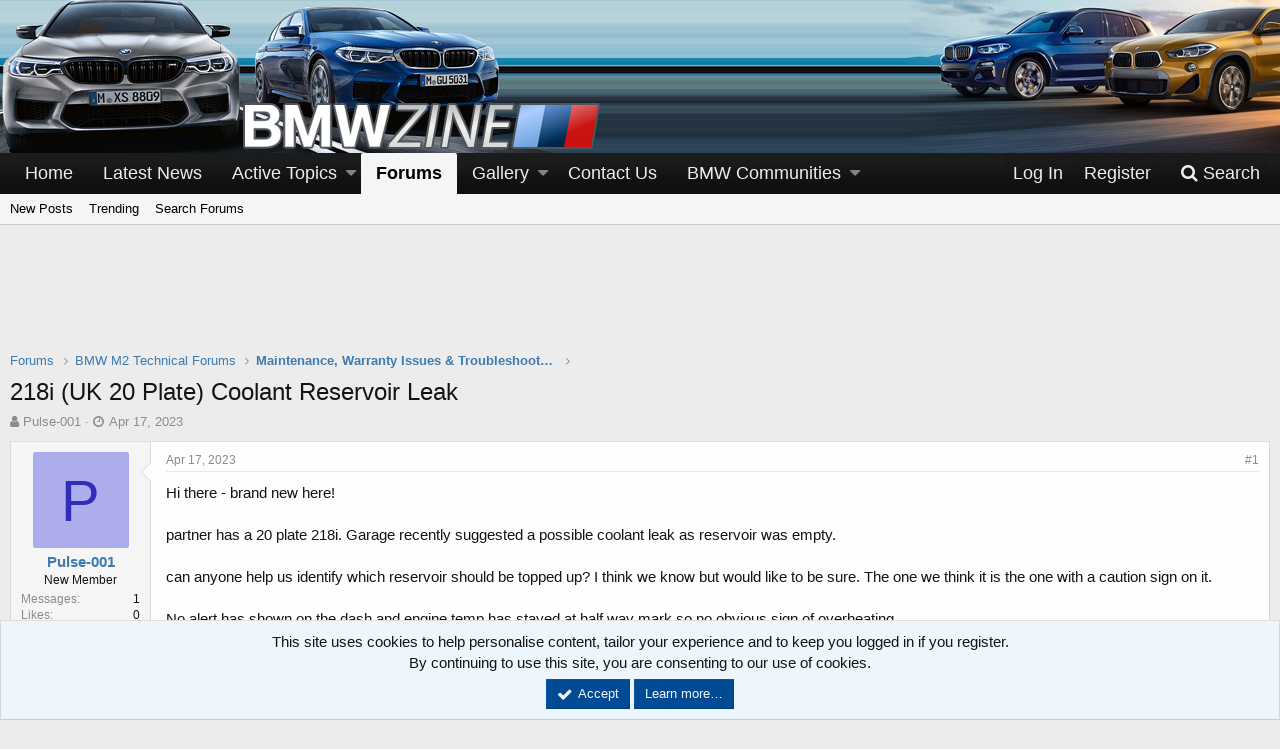

--- FILE ---
content_type: text/html; charset=utf-8
request_url: https://www.bmw2series.org/threads/218i-uk-20-plate-coolant-reservoir-leak.29015/
body_size: 39506
content:
<!DOCTYPE html>
<html id="XF" lang="en-US" dir="LTR"
	data-app="public"
	data-template="thread_view"
	data-container-key="node-131"
	data-content-key="thread-29015"
	data-logged-in="false"
	data-cookie-prefix="xf_"
	class="has-no-js template-thread_view"
	 data-run-jobs="">
<head>
	<meta charset="utf-8" />
	<meta http-equiv="X-UA-Compatible" content="IE=Edge" />
	<meta name="viewport" content="width=device-width, initial-scale=1">

	
	
	

	<title>218i (UK 20 Plate) Coolant Reservoir Leak | BMW 2 Series Forum</title>

	
		
		<meta name="description" content="Hi there - brand new here!

partner has a 20 plate 218i.  Garage recently suggested a possible coolant leak as reservoir was empty.

can anyone help us..." />
		<meta property="og:description" content="Hi there - brand new here!

partner has a 20 plate 218i.  Garage recently suggested a possible coolant leak as reservoir was empty.

can anyone help us identify which reservoir should be topped up?  I think we know but would like to be sure.   The one we think it is the one with a caution sign..." />
		<meta property="twitter:description" content="Hi there - brand new here!

partner has a 20 plate 218i.  Garage recently suggested a possible coolant leak as reservoir was empty.

can anyone help us identify which reservoir should be topped..." />
	
	
		<meta property="og:url" content="https://www.bmw2series.org/threads/218i-uk-20-plate-coolant-reservoir-leak.29015/" />
	
		<link rel="canonical" href="https://www.bmw2series.org/threads/218i-uk-20-plate-coolant-reservoir-leak.29015/" />
	

	
		
	
	
	<meta property="og:site_name" content="BMW 2 Series Forum" />


	
	
		
	
	
	<meta property="og:type" content="website" />


	
	
		
	
	
	
		<meta property="og:title" content="218i (UK 20 Plate) Coolant Reservoir Leak" />
		<meta property="twitter:title" content="218i (UK 20 Plate) Coolant Reservoir Leak" />
	


	
	
	
	
		
	
	
	
		<meta property="og:image" content="/images/styles/Luburox_Blue/style/headerLeft_left.png" />
		<meta property="twitter:image" content="/images/styles/Luburox_Blue/style/headerLeft_left.png" />
		<meta property="twitter:card" content="summary" />
	


	

	
		<meta name="theme-color" content="#000" />
	

	
	
	

	
		
		<link rel="preload" href="/styles/fonts/fa/fontawesome-webfont.woff2?v=4.7.0" as="font" type="font/woff2" crossorigin="anonymous" />
	

	<link rel="stylesheet" href="/css.php?css=public%3Anormalize.css%2Cpublic%3Acore.less%2Cpublic%3Aapp.less%2Cpublic%3Afont_awesome.css&amp;s=11&amp;l=1&amp;d=1750618372&amp;k=376b8ab8b6ee6283ade7882958ee4133ec4044d9" />

	
	<link rel="stylesheet" href="/css.php?css=public%3Aattachments.less%2Cpublic%3Amessage.less%2Cpublic%3Anotices.less%2Cpublic%3Ashare_controls.less%2Cpublic%3Asnog_flags.less%2Cpublic%3Asocialfooter_links.less%2Cpublic%3Asocialfooter_links_fa4.less%2Cpublic%3Aextra.less&amp;s=11&amp;l=1&amp;d=1750618372&amp;k=3bb17e9e2348eabb7c59df37bc35343bb22ab43e" />

	
		<script src="/js/xf/preamble-compiled.js?_v=3dd613e1"></script>
	


	
		<link rel="icon" type="image/png" href="/favicon.ico" sizes="32x32" />
	
	
		<link rel="apple-touch-icon" href="/images/styles/Luburox_Blue/style/headerLeft_left.png" />
	
	
</head>
<body data-template="thread_view">

<div class="p-pageWrapper" id="top">



<header class="p-header" id="header">
	<div class="p-header-inner">
		<div class="p-header-content">

			<div class="p-header-logo p-header-logo--image">
				<a href="/">
					<img src="/images/styles/Luburox_Blue/style/headerLeft_left.png"
						alt="BMW 2 Series Forum" />
				</a>
			</div>
			
					
<div class="header-top-right"></div>		
		
			

			
		</div>
		
		
		
		
	</div>
</header>





	<div class="p-navSticky p-navSticky--primary" data-xf-init="sticky-header">
		
	<nav class="p-nav">
		<div class="p-nav-inner">
			<a class="p-nav-menuTrigger" data-xf-click="off-canvas" data-menu=".js-headerOffCanvasMenu" role="button" tabindex="0">
				<i aria-hidden="true"></i>
				<span class="p-nav-menuText">Menu</span>
			</a>

			<div class="p-nav-smallLogo">
				<a href="/">
					<img src="/images/styles/Luburox_Blue/style/headerLeft_left.png"
						alt="BMW 2 Series Forum"
					 />
				</a>
			</div>

			<div class="p-nav-scroller hScroller" data-xf-init="h-scroller" data-auto-scroll=".p-navEl.is-selected">
				<div class="hScroller-scroll">
					<ul class="p-nav-list js-offCanvasNavSource">
					
						<li>
							
	<div class="p-navEl " >
		

			
	
	<a href="/"
		class="p-navEl-link "
		
		data-xf-key="1"
		data-nav-id="home">Home</a>


			

		
		
	</div>

						</li>
					
						<li>
							
	<div class="p-navEl " >
		

			
	
	<a href="/forums/bmw-news.117/"
		class="p-navEl-link "
		
		data-xf-key="2"
		data-nav-id="news">Latest News</a>


			

		
		
	</div>

						</li>
					
						<li>
							
	<div class="p-navEl " data-has-children="true">
		

			
	
	<a href="/whats-new/"
		class="p-navEl-link p-navEl-link--splitMenu "
		
		
		data-nav-id="whatsNew">Active Topics</a>


			<a data-xf-key="3"
				data-xf-click="menu"
				data-menu-pos-ref="< .p-navEl"
				data-arrow-pos-ref="< .p-navEl"
				class="p-navEl-splitTrigger"
				role="button"
				tabindex="0"
				aria-label="Toggle expanded"
				aria-expanded="false"
				aria-haspopup="true"></a>

		
		
			<div class="menu menu--structural" data-menu="menu" aria-hidden="true">
				<div class="menu-content">
					<!--<h4 class="menu-header">Active Topics</h4>-->
					
						
	
	
	<a href="/whats-new/posts/"
		class="menu-linkRow u-indentDepth0 js-offCanvasCopy "
		 rel="nofollow"
		
		data-nav-id="whatsNewPosts">New Posts</a>

	

					
						
	
	
	<a href="/whats-new/media/"
		class="menu-linkRow u-indentDepth0 js-offCanvasCopy "
		 rel="nofollow"
		
		data-nav-id="xfmgWhatsNewNewMedia">New Media</a>

	

					
						
	
	
	<a href="/whats-new/media-comments/"
		class="menu-linkRow u-indentDepth0 js-offCanvasCopy "
		 rel="nofollow"
		
		data-nav-id="xfmgWhatsNewMediaComments">New Media Comments</a>

	

					
						
	
	
	<a href="/whats-new/latest-activity"
		class="menu-linkRow u-indentDepth0 js-offCanvasCopy "
		 rel="nofollow"
		
		data-nav-id="latestActivity">Latest Activity</a>

	

					
				</div>
			</div>
		
	</div>

						</li>
					
						<li>
							
	<div class="p-navEl is-selected" data-has-children="true">
		

			
	
	<a href="/"
		class="p-navEl-link p-navEl-link--splitMenu "
		
		
		data-nav-id="forums">Forums</a>


			<a data-xf-key="4"
				data-xf-click="menu"
				data-menu-pos-ref="< .p-navEl"
				data-arrow-pos-ref="< .p-navEl"
				class="p-navEl-splitTrigger"
				role="button"
				tabindex="0"
				aria-label="Toggle expanded"
				aria-expanded="false"
				aria-haspopup="true"></a>

		
		
			<div class="menu menu--structural" data-menu="menu" aria-hidden="true">
				<div class="menu-content">
					<!--<h4 class="menu-header">Forums</h4>-->
					
						
	
	
	<a href="/whats-new/posts/"
		class="menu-linkRow u-indentDepth0 js-offCanvasCopy "
		
		
		data-nav-id="newPosts">New Posts</a>

	

					
						
	
	
	<a href="/trending/"
		class="menu-linkRow u-indentDepth0 js-offCanvasCopy "
		
		
		data-nav-id="thtrending">Trending</a>

	

					
						
	
	
	<a href="/search/?type=post"
		class="menu-linkRow u-indentDepth0 js-offCanvasCopy "
		
		
		data-nav-id="searchForums">Search Forums</a>

	

					
				</div>
			</div>
		
	</div>

						</li>
					
						<li>
							
	<div class="p-navEl " data-has-children="true">
		

			
	
	<a href="/media/"
		class="p-navEl-link p-navEl-link--splitMenu "
		
		
		data-nav-id="xfmg">Gallery</a>


			<a data-xf-key="5"
				data-xf-click="menu"
				data-menu-pos-ref="< .p-navEl"
				data-arrow-pos-ref="< .p-navEl"
				class="p-navEl-splitTrigger"
				role="button"
				tabindex="0"
				aria-label="Toggle expanded"
				aria-expanded="false"
				aria-haspopup="true"></a>

		
		
			<div class="menu menu--structural" data-menu="menu" aria-hidden="true">
				<div class="menu-content">
					<!--<h4 class="menu-header">Gallery</h4>-->
					
						
	
	
	<a href="/whats-new/media/"
		class="menu-linkRow u-indentDepth0 js-offCanvasCopy "
		 rel="nofollow"
		
		data-nav-id="xfmgNewMedia">New Media</a>

	

					
						
	
	
	<a href="/whats-new/media-comments/"
		class="menu-linkRow u-indentDepth0 js-offCanvasCopy "
		 rel="nofollow"
		
		data-nav-id="xfmgNewComments">New Comments</a>

	

					
						
	
	
	<a href="/search/?type=xfmg_media"
		class="menu-linkRow u-indentDepth0 js-offCanvasCopy "
		
		
		data-nav-id="xfmgSearchMedia">Search Media</a>

	

					
				</div>
			</div>
		
	</div>

						</li>
					
						<li>
							
	<div class="p-navEl " >
		

			
	
	<a href="/misc/contact/"
		class="p-navEl-link "
		
		data-xf-key="6"
		data-nav-id="contactus">Contact Us</a>


			

		
		
	</div>

						</li>
					
						<li>
							
	<div class="p-navEl " data-has-children="true">
		<a data-xf-key="7"
			data-xf-click="menu"
			data-menu-pos-ref="< .p-navEl"
			data-arrow-pos-ref="< .p-navEl"
			class="p-navEl-linkHolder"
			role="button"
			tabindex="0"
			aria-expanded="false"
			aria-haspopup="true">
			
	
	<span 
		class="p-navEl-link p-navEl-link--menuTrigger "
		
		
		data-nav-id="community">BMW Communities</span>

		</a>

		
		
			<div class="menu menu--structural" data-menu="menu" aria-hidden="true">
				<div class="menu-content">
					<!--<h4 class="menu-header">BMW Communities</h4>-->
					
						
	
	
	<a href="https://www.bmwzine.com/"
		class="menu-linkRow u-indentDepth0 js-offCanvasCopy "
		
		
		data-nav-id="bmwzine">BMW Forum</a>

	

					
						
	
	
	<a href="https://www.bmw2series.org/"
		class="menu-linkRow u-indentDepth0 js-offCanvasCopy "
		
		
		data-nav-id="2series">2 Series Forum</a>

	

					
						
	
	
	<a href="https://www.3series.org/"
		class="menu-linkRow u-indentDepth0 js-offCanvasCopy "
		
		
		data-nav-id="3series">3 Series Forum</a>

	

					
						
	
	
	<a href="https://www.bmw4series.org/"
		class="menu-linkRow u-indentDepth0 js-offCanvasCopy "
		
		
		data-nav-id="4series">4 Series Forum</a>

	

					
						
	
	
	<a href="https://www.bmw5series.org/"
		class="menu-linkRow u-indentDepth0 js-offCanvasCopy "
		
		
		data-nav-id="5series">5 Series Forum</a>

	

					
						
	
	
	<a href="https://www.6series.org/"
		class="menu-linkRow u-indentDepth0 js-offCanvasCopy "
		
		
		data-nav-id="6series">6 Series Forum</a>

	

					
						
	
	
	<a href="https://www.bmw7series.org/"
		class="menu-linkRow u-indentDepth0 js-offCanvasCopy "
		
		
		data-nav-id="7series">7 Series Forum</a>

	

					
						
	
	
	<a href="https://www.bmw8series.org/"
		class="menu-linkRow u-indentDepth0 js-offCanvasCopy "
		
		
		data-nav-id="8series">8 Series Forum</a>

	

					
						
	
	
	<a href="https://www.bmwm2.org/"
		class="menu-linkRow u-indentDepth0 js-offCanvasCopy "
		
		
		data-nav-id="bmwm2">M2 Forum</a>

	

					
						
	
	
	<a href="https://www.bmwm4.org/"
		class="menu-linkRow u-indentDepth0 js-offCanvasCopy "
		
		
		data-nav-id="bmwm4">M4 Forum</a>

	

					
						
	
	
	<a href="https://www.bmwm6.org/"
		class="menu-linkRow u-indentDepth0 js-offCanvasCopy "
		
		
		data-nav-id="bmwm6">M6 Forum</a>

	

					
						
	
	
	<a href="https://www.bmwm8.org/"
		class="menu-linkRow u-indentDepth0 js-offCanvasCopy "
		
		
		data-nav-id="bmwm8">M8 Forum</a>

	

					
						
	
	
	<a href="https://www.bmwx1.org/"
		class="menu-linkRow u-indentDepth0 js-offCanvasCopy "
		
		
		data-nav-id="bmwx1">X1 Forum</a>

	

					
						
	
	
	<a href="https://www.bmwx2.org/"
		class="menu-linkRow u-indentDepth0 js-offCanvasCopy "
		
		
		data-nav-id="bmwx3">X2 Forum</a>

	

					
						
	
	
	<a href="https://www.bmwx4.org/"
		class="menu-linkRow u-indentDepth0 js-offCanvasCopy "
		
		
		data-nav-id="bmwx4">X4 Forum</a>

	

					
						
	
	
	<a href="https://www.bmwx5.org/"
		class="menu-linkRow u-indentDepth0 js-offCanvasCopy "
		
		
		data-nav-id="bmwx5">X5 Forum</a>

	

					
						
	
	
	<a href="https://www.bmwx6.org/"
		class="menu-linkRow u-indentDepth0 js-offCanvasCopy "
		
		
		data-nav-id="bmwx6">X6 Forum</a>

	

					
						
	
	
	<a href="https://www.bmwz4forum.com/"
		class="menu-linkRow u-indentDepth0 js-offCanvasCopy "
		
		
		data-nav-id="bmwz4">Z4 Forum</a>

	

					
				</div>
			</div>
		
	</div>

						</li>
					
					</ul>
				</div>
			</div>

			<div class="p-nav-opposite">
				<div class="p-navgroup p-account p-navgroup--guest">
					
						<a href="/login/" class="p-navgroup-link p-navgroup-link--textual p-navgroup-link--logIn" rel="nofollow"
							data-xf-click="overlay" data-follow-redirects="on">
							<span class="p-navgroup-linkText">Log In</span>
						</a>
						
							<a href="/register/" class="p-navgroup-link p-navgroup-link--textual p-navgroup-link--register" rel="nofollow"
								data-xf-click="overlay" data-follow-redirects="on">
								<span class="p-navgroup-linkText">Register</span>
							</a>
						
					
				</div>

				<div class="p-navgroup p-discovery">
					<a href="/whats-new/"
						class="p-navgroup-link p-navgroup-link--iconic p-navgroup-link--whatsnew"
						title="What&#039;s New">
						<i aria-hidden="true"></i>
						<span class="p-navgroup-linkText">What's New</span>
					</a>

					
						<a href="/search/"
							class="p-navgroup-link p-navgroup-link--iconic p-navgroup-link--search"
							data-xf-click="menu"
							data-xf-key="/"
							aria-label="Search"
							aria-expanded="false"
							aria-haspopup="true"
							title="Search">
							<i aria-hidden="true"></i>
							<span class="p-navgroup-linkText">Search</span>
						</a>
						<div class="menu menu--structural menu--wide" data-menu="menu" aria-hidden="true">
							<form action="/search/search" method="post"
								class="menu-content"
								data-xf-init="quick-search">

								<h3 class="menu-header">Search</h3>
								
								<div class="menu-row">
									
										<div class="inputGroup inputGroup--joined">
											<input type="text" class="input" name="keywords" placeholder="Search…" aria-label="Search" data-menu-autofocus="true" />
											
			<select name="constraints" class="js-quickSearch-constraint input" aria-label="Search within">
				<option value="">Everywhere</option>
<option value="{&quot;search_type&quot;:&quot;post&quot;}">Threads</option>
<option value="{&quot;search_type&quot;:&quot;post&quot;,&quot;c&quot;:{&quot;nodes&quot;:[131],&quot;child_nodes&quot;:1}}">This forum</option>
<option value="{&quot;search_type&quot;:&quot;post&quot;,&quot;c&quot;:{&quot;thread&quot;:29015}}">This thread</option>

			</select>
		
										</div>
									
									
							
								</div>

								
								<div class="menu-row">
									<label class="iconic iconic--checkbox iconic--labelled"><input type="checkbox"  name="c[title_only]" value="1" /><i aria-hidden="true"></i>Search Titles Only</label>

								</div>
								
								<div class="menu-row">
									<div class="inputGroup">
										<span class="inputGroup-text" id="ctrl_search_menu_by_member">By:</span>
										<input class="input" name="c[users]" data-xf-init="auto-complete" placeholder="Member" aria-labelledby="ctrl_search_menu_by_member" />
									</div>
								</div>
								<div class="menu-footer">
									<span class="menu-footer-controls">
										<button type="submit" class="button--primary button button--icon button--icon--search"><span class="button-text">Search</span></button>
										<a href="/search/" class="button" rel="nofollow"><span class="button-text">Advanced Search…</span></a>
									</span>
								</div>
								
								<input type="hidden" name="_xfToken" value="1768840033,3ebc68463eec0b01657f4ff7ef556744" />
							</form>
						</div>
					
				</div>
			</div>
		</div>
	</nav>

	</div>
	
	
		<div class="p-sectionLinks">
			<div class="p-sectionLinks-inner hScroller" data-xf-init="h-scroller">
				<div class="hScroller-scroll">
					<ul class="p-sectionLinks-list">
					
						<li>
							
	<div class="p-navEl " >
		

			
	
	<a href="/whats-new/posts/"
		class="p-navEl-link "
		
		data-xf-key="alt+1"
		data-nav-id="newPosts">New Posts</a>


			

		
		
	</div>

						</li>
					
						<li>
							
	<div class="p-navEl " >
		

			
	
	<a href="/trending/"
		class="p-navEl-link "
		
		data-xf-key="alt+2"
		data-nav-id="thtrending">Trending</a>


			

		
		
	</div>

						</li>
					
						<li>
							
	<div class="p-navEl " >
		

			
	
	<a href="/search/?type=post"
		class="p-navEl-link "
		
		data-xf-key="alt+3"
		data-nav-id="searchForums">Search Forums</a>


			

		
		
	</div>

						</li>
					
					</ul>
				</div>
			</div>
		</div>
	



<div class="offCanvasMenu offCanvasMenu--nav js-headerOffCanvasMenu" data-menu="menu" aria-hidden="true" data-ocm-builder="navigation">
	<div class="offCanvasMenu-backdrop" data-menu-close="true"></div>
	<div class="offCanvasMenu-content">
		<div class="offCanvasMenu-header">
			Menu
			<a class="offCanvasMenu-closer" data-menu-close="true" role="button" tabindex="0" aria-label="Close"></a>
		</div>
		
			<div class="p-offCanvasRegisterLink">
				<div class="offCanvasMenu-linkHolder">
					<a href="/login/" class="offCanvasMenu-link" rel="nofollow" data-xf-click="overlay" data-menu-close="true">
						Log In
					</a>
				</div>
				<hr class="offCanvasMenu-separator" />
				
					<div class="offCanvasMenu-linkHolder">
						<a href="/register/" class="offCanvasMenu-link" rel="nofollow" data-xf-click="overlay" data-menu-close="true">
							Register
						</a>
					</div>
					<hr class="offCanvasMenu-separator" />
				
			</div>
		
		<div class="js-offCanvasNavTarget"></div>
	</div>
</div>

<div class="p-body">
	<div class="p-body-inner">
		<!--XF:EXTRA_OUTPUT-->

		

		

		

	
	<center>
	  <br>
	  <span class="mobile-ad-container">
	    <script async src="//pagead2.googlesyndication.com/pagead/js/adsbygoogle.js"></script>
	    <!--728x90 -->
	    <ins class="adsbygoogle"
	         style="display:inline-block;width:728px;height:90px"
	         data-ad-client="ca-pub-2757990371984956"
	         data-ad-slot="1434283184"></ins>
	    <script>
	      (adsbygoogle = window.adsbygoogle || []).push({});
	    </script>
	  </span>
	  <br>
	</center>
	<style>
	  @media only screen and (max-width: 480px) {
	    .mobile-ad-container {
	      display: block;
	      width: 100%;
	      max-height: 150px;
	      overflow: hidden;
	    }
	    .adsbygoogle {
	      width: 100%;
	      height: auto;
	    }
	  }
	</style>


		
	
		<ul class="p-breadcrumbs "
			itemscope itemtype="https://schema.org/BreadcrumbList">
		

			
			
				
	<li itemprop="itemListElement" itemscope itemtype="https://schema.org/ListItem">
		<a href="/" itemprop="item">
			<span itemprop="name">Forums</span>
		</a>
	</li>

			

			
			
				
	<li itemprop="itemListElement" itemscope itemtype="https://schema.org/ListItem">
		<a href="/.#bmw-m2-technical-forums.126" itemprop="item">
			<span itemprop="name">BMW M2 Technical Forums</span>
		</a>
	</li>

			
				
	<li itemprop="itemListElement" itemscope itemtype="https://schema.org/ListItem">
		<a href="/forums/maintenance-warranty-issues-troubleshooting.131/" itemprop="item">
			<span itemprop="name">Maintenance, Warranty Issues &amp; Troubleshooting</span>
		</a>
	</li>

			

		
		</ul>
	

		

		
	<noscript><div class="blockMessage blockMessage--important blockMessage--iconic u-noJsOnly">JavaScript is disabled. For a better experience, please enable JavaScript in your browser before proceeding.</div></noscript>

		
	<!--[if lt IE 9]><div class="blockMessage blockMessage&#45;&#45;important blockMessage&#45;&#45;iconic">You are using an out of date browser. It  may not display this or other websites correctly.<br />You should upgrade or use an <a href="https://www.google.com/chrome/browser/" target="_blank">alternative browser</a>.</div><![endif]-->


		
			<div class="p-body-header">
			
				
					<div class="p-title ">
					
						
							<h1 class="p-title-value">218i (UK 20 Plate) Coolant Reservoir Leak</h1>
						
						
					
					</div>
				

				
					<div class="p-description">
	<ul class="listInline listInline--bullet">
		<li>
			<i class="fa fa-user" aria-hidden="true" title="Thread starter"></i>
			<span class="u-srOnly">Thread starter</span>

			<a href="/members/pulse-001.41081/" class="username  u-concealed" dir="auto" data-user-id="41081" data-xf-init="member-tooltip">Pulse-001</a>
		</li>
		<li>
			<i class="fa fa-clock-o" aria-hidden="true" title="Start date"></i>
			<span class="u-srOnly">Start date</span>

			<a href="/threads/218i-uk-20-plate-coolant-reservoir-leak.29015/" class="u-concealed"><time  class="u-dt" dir="auto" datetime="2023-04-17T12:19:03-0600" data-time="1681755543" data-date-string="Apr 17, 2023" data-time-string="12:19 PM" title="Apr 17, 2023 at 12:19 PM">Apr 17, 2023</time></a>
		</li>
		
	</ul>
</div>
				
			
			</div>
		

		<div class="p-body-main  ">
			

			<div class="p-body-content">
				
				<div class="p-body-pageContent">








	
	
	
		
	
	
	


	
	
	
		
	
	
	


	
	
		
	
	
	


	
	









	

	
		
	








	






<div class="block block--messages" data-xf-init="" data-type="post" data-href="/inline-mod/">

	
	


	<div class="block-outer"></div>

	<div class="block-outer js-threadStatusField"></div>

	<div class="block-container lbContainer"
		data-xf-init="lightbox select-to-quote"
		data-message-selector=".js-post"
		data-lb-id="thread-29015"
		data-lb-universal="1">

		<div class="block-body js-replyNewMessageContainer">
			
				
					
	
	
	<article class="message message--post js-post js-inlineModContainer  "
		data-author="Pulse-001"
		data-content="post-207435"
		id="js-post-207435">

		<span class="u-anchorTarget" id="post-207435"></span>

		<div class="message-inner">
			<div class="message-cell message-cell--user">
				
				
				

	

<section itemscope itemtype="https://schema.org/Person" class="message-user">
		<div class="message-avatar ">
			<div class="message-avatar-wrapper">

				<a href="/members/pulse-001.41081/" class="avatar avatar--m avatar--default avatar--default--dynamic" data-user-id="41081" data-xf-init="member-tooltip" style="background-color: #adadeb; color: #2e2eb8">
			<span class="avatar-u41081-m">P</span> 
		</a>
				
			</div>
		</div>
		<div class="message-userDetails">
			<h4 class="message-name"><a href="/members/pulse-001.41081/" class="username " dir="auto" data-user-id="41081" data-xf-init="member-tooltip" itemprop="name">Pulse-001</a></h4>

			<h5 class="userTitle message-userTitle" dir="auto" itemprop="jobTitle">New Member</h5>
			
			<div class="message-date"><a href="/threads/218i-uk-20-plate-coolant-reservoir-leak.29015/post-207435" class="u-concealed" rel="nofollow"><time  class="u-dt" dir="auto" datetime="2023-04-17T12:19:03-0600" data-time="1681755543" data-date-string="Apr 17, 2023" data-time-string="12:19 PM" title="Apr 17, 2023 at 12:19 PM">Apr 17, 2023</time></a></div>
		</div>
		<div class="message-permalink"><a href="/threads/218i-uk-20-plate-coolant-reservoir-leak.29015/post-207435" class="u-concealed" rel="nofollow">#1</a></div>
		
			
			
				<div class="message-userExtras">
				
					
					
						<dl class="pairs pairs--justified">
							<dt>Messages</dt>
							<dd>1</dd>
						</dl>
					
					
						<dl class="pairs pairs--justified">
							<dt>Likes</dt>
							<dd>0</dd>
						</dl>
					
					
					
					
					
					

				
				</div>
			
		
		<span class="message-userArrow"></span>
	</section>

			</div>
			<div class="message-cell message-cell--main">
				<div class="message-main js-quickEditTarget">

					<header class="message-attribution">
						<a href="/threads/218i-uk-20-plate-coolant-reservoir-leak.29015/post-207435" class="message-attribution-main u-concealed" rel="nofollow"><time  class="u-dt" dir="auto" datetime="2023-04-17T12:19:03-0600" data-time="1681755543" data-date-string="Apr 17, 2023" data-time-string="12:19 PM" title="Apr 17, 2023 at 12:19 PM">Apr 17, 2023</time></a>
						<div class="message-attribution-opposite">
							
							<a href="/threads/218i-uk-20-plate-coolant-reservoir-leak.29015/post-207435" class="u-concealed" rel="nofollow">#1</a>
						</div>
					</header>

					<div class="message-content js-messageContent">

						
						
						

						<div class="message-userContent lbContainer js-lbContainer "
							data-lb-id="post-207435"
							data-lb-caption-desc="Pulse-001 &middot; Apr 17, 2023 at 12:19 PM">

							
								

	

							

							<article class="message-body js-selectToQuote">
								
								<div class="bbWrapper">Hi there - brand new here!<br />
<br />
partner has a 20 plate 218i.  Garage recently suggested a possible coolant leak as reservoir was empty.<br />
<br />
can anyone help us identify which reservoir should be topped up?  I think we know but would like to be sure.   The one we think it is the one with a caution sign on it. <br />
<br />
No alert has shown on the dash and engine temp has stayed at half way mark so no obvious sign of overheating. <br />
<br />
weve read there is a second reservoir on some petrols…is our one of them?<br />
<br />
any and all help really appreciated!</div>
								<div class="js-selectToQuoteEnd">&nbsp;</div>
								
							</article>

							
								

	

							

							
								
	
		
		<section class="message-attachments">
			<h4 class="block-textHeader">Attachments</h4>
			<ul class="attachmentList">
				
					
						
	<li class="attachment">
		
			
	


			<div class="attachment-icon attachment-icon--img">
				<a href="/attachments/img_1291-jpeg.5057/" target="_blank" class="">
					<img src="/data/attachments/4/4439-5f08bd3c7d037d2e2b06393a7bfebcf4.jpg" alt="IMG_1291.jpeg" />
				</a>
			</div>
		
		<div class="attachment-name">
			<a href="/attachments/img_1291-jpeg.5057/" target="_blank" title="IMG_1291.jpeg">IMG_1291.jpeg</a>
		</div>
		<div class="attachment-details">
			<span class="attachment-details-size">4.1 MB</span>
			<span class="attachment-details-views">Views: 0</span>
		</div>
	</li>

					
				
			</ul>
		</section>
	

							
						</div>

						

						
	

					</div>

					<footer class="message-footer">
						

						<div class="likesBar js-likeList ">
							
						</div>

						<div class="js-historyTarget message-historyTarget toggleTarget" data-href="trigger-href"></div>
					</footer>
				</div>
			</div>
		</div>
	</article>

	

				
			
		</div>
	</div>

	
		<div class="block-outer block-outer--after">
			
				
				
				
					<div class="block-outer-opposite">
						
							<a href="/login/" class="button--link button" data-xf-click="overlay"><span class="button-text">
								You must log in or register to reply here.
							</span></a>
						
					</div>
				
			
		</div>
	

	
	

</div>





<div class="blockMessage blockMessage--none">
	
	
		
		<div class="shareButtons shareButtons--iconic" data-xf-init="share-buttons">
			
				<span class="shareButtons-label">Share:</span>
			

			

				
					<a class="shareButtons-button shareButtons-button--facebook" data-href="https://www.facebook.com/sharer.php?u={url}">
						<i aria-hidden="true"></i>
						<span>Facebook</span>
					</a>
				

				
					<a class="shareButtons-button shareButtons-button--twitter" data-href="https://twitter.com/intent/tweet?url={url}&amp;text={title}">
						<i aria-hidden="true"></i>
						<span>Twitter</span>
					</a>
				

				
					<a class="shareButtons-button shareButtons-button--gplus" data-href="https://plus.google.com/share?url={url}">
						<i aria-hidden="true"></i>
						<span>Google+</span>
					</a>
				

				
					<a class="shareButtons-button shareButtons-button--reddit" data-href="https://reddit.com/submit?url={url}&amp;title={title}">
						<i aria-hidden="true"></i>
						<span>Reddit</span>
					</a>
				

				
					<a class="shareButtons-button shareButtons-button--pinterest" data-href="https://pinterest.com/pin/create/bookmarklet/?url={url}&amp;description={title}">
						<i></i>
						<span>Pinterest</span>
					</a>
				

				
					<a class="shareButtons-button shareButtons-button--tumblr" data-href="https://www.tumblr.com/widgets/share/tool?canonicalUrl={url}&amp;title={title}">
						<i></i>
						<span>Tumblr</span>
					</a>
				

				
					<a class="shareButtons-button shareButtons-button--whatsApp" data-href="https://api.whatsapp.com/send?text={title}&nbsp;{url}">
						<i></i>
						<span>WhatsApp</span>
					</a>
				

				
					<a class="shareButtons-button shareButtons-button--email" data-href="mailto:?subject={title}&amp;body={url}">
						<i></i>
						<span>Email</span>
					</a>
				

				
					<a class="shareButtons-button shareButtons-button--link is-hidden" data-clipboard="{url}">
						<i></i>
						<span>Link</span>
					</a>
					
				
			
		</div>
	

</div>


	



</div>
				
			</div>

			
		</div>

		
		
	
		<ul class="p-breadcrumbs p-breadcrumbs--bottom"
			itemscope itemtype="https://schema.org/BreadcrumbList">
		

			
			
				
	<li itemprop="itemListElement" itemscope itemtype="https://schema.org/ListItem">
		<a href="/" itemprop="item">
			<span itemprop="name">Forums</span>
		</a>
	</li>

			

			
			
				
	<li itemprop="itemListElement" itemscope itemtype="https://schema.org/ListItem">
		<a href="/.#bmw-m2-technical-forums.126" itemprop="item">
			<span itemprop="name">BMW M2 Technical Forums</span>
		</a>
	</li>

			
				
	<li itemprop="itemListElement" itemscope itemtype="https://schema.org/ListItem">
		<a href="/forums/maintenance-warranty-issues-troubleshooting.131/" itemprop="item">
			<span itemprop="name">Maintenance, Warranty Issues &amp; Troubleshooting</span>
		</a>
	</li>

			

		
		</ul>
	

		

	
	<center><br><script async src="//pagead2.googlesyndication.com/pagead/js/adsbygoogle.js"></script>
	<!--728x90 -->
	<ins class="adsbygoogle"
	     style="display:inline-block;width:728px;height:90px"
	     data-ad-client="ca-pub-2757990371984956"
	     data-ad-slot="1434283184"></ins>
	<script>
	(adsbygoogle = window.adsbygoogle || []).push({});
	</script><br></center>


	</div>
</div>

<footer class="p-footer" id="footer">
	<div class="p-footer-inner">

		<div class="p-footer-row">
			
				<div class="p-footer-row-main">
					<ul class="p-footer-linkList">
					
						
							<li><a href="/misc/style" data-xf-click="overlay"
								data-xf-init="tooltip" title="Style Chooser" rel="nofollow">
								<i class="fa fa-paint-brush" aria-hidden="true"></i> bmw2series.org
							</a></li>
						
						
					
					</ul>
				</div>
			
			<div class="p-footer-row-opposite">
				<ul class="p-footer-linkList">
					

					
						<li><a href="/help/terms/">Terms & Rules</a></li>
					

					
						<li><a href="/help/privacy-policy/">Privacy Policy</a></li>
					

					
						<li><a href="/help/">Help</a></li>
					

					
						<li><a href="https://www.bmwzine.com">Home</a></li>
					

					<li><a href="/forums/-/index.rss" target="_blank" class="p-footer-rssLink" title="RSS"><span aria-hidden="true"><i class="fa fa-rss"></i><span class="u-srOnly">RSS</span></span></a></li>
				</ul>
			</div>

	
	
		
	
	

	<div class="socialfooter_links">
		<div class="position">
			<p>
				<i class="fa fa-share"></i>&nbsp;Follow us on:
			</p>
			<ul>
				
					
						<li><a href="https://www.facebook.com/pg/BMWZine-184729502421835/posts"><i class="fa fa-facebook"></i></a></li>
					
					
					
					
					
					
				
			</ul>			
		</div>
	</div>

		</div>

		
			<div class="p-footer-copyright">
				BMW 2 Series Forum is the premier BMW 2 Series community. We offer one of the largest collection of BMW 2 Series related news, gallery and technical articles.<br>Share your favorite BMW 2 Series photos as well as engage in discussions with fellow BMW 2 Series owners on our message board.<br><br>BMW2Series.org remains independent and is not affiliated with, sponsored by, or endorsed by BMW. All use of BMW's trademarks, brands, and logos, including all BMW marks displayed here, is purely referential, and such marks are the property of BMW. <br><br><br>Copyright <script type="text/javascript">document.write(new Date().getFullYear())</script> BMW2Series.org. All Rights Reserved.
			
				<a href="https://xenforo.com" class="u-concealed" dir="ltr" target="_blank">Forum software by XenForo&trade; <span class="copyright">&copy; 2010-2019 XenForo Ltd.</span></a>
				
			
			</div>
		

		
	</div>
</footer>

</div> <!-- closing p-pageWrapper -->

<div class="u-bottomFixer js-bottomFixTarget">
	
	
		
	
		
		
		

		<ul class="notices notices--bottom_fixer  js-notices"
			data-xf-init="notices"
			data-type="bottom_fixer"
			data-scroll-interval="6">

			
				
	<li class="notice js-notice notice--primary notice--cookie"
		data-notice-id="-1"
		data-delay-duration="0"
		data-display-duration="0"
		data-auto-dismiss="0"
		data-visibility="">

		
		<div class="notice-content">
			
			<div class="u-alignCenter">
	This site uses cookies to help personalise content, tailor your experience and to keep you logged in if you register.<br />
By continuing to use this site, you are consenting to our use of cookies.
</div>

<div class="u-inputSpacer u-alignCenter">
	<a href="/account/dismiss-notice" class="js-noticeDismiss button--notice button button--icon button--icon--confirm" data-xf-init="tooltip" title="Dismiss notice"><span class="button-text">Accept</span></a>
	<a href="/help/cookies" class="button--notice button"><span class="button-text">Learn more…</span></a>
</div>
		</div>
	</li>

			
		</ul>
	

	
</div>


	<div class="u-scrollButtons js-scrollButtons" data-trigger-type="up">
		<a href="#top" class="button--scroll button" data-xf-click="scroll-to"><span class="button-text"><i class="fa fa-arrow-up"></i><span class="u-srOnly">Top</span></span></a>
		
	</div>



    
	<script src="https://ajax.googleapis.com/ajax/libs/jquery/3.2.1/jquery.min.js"></script><script>window.jQuery || document.write('<script src="/js/vendor/jquery/jquery-3.2.1.min.js?_v=3dd613e1"><\/script>')</script>
	<script src="/js/vendor/vendor-compiled.js?_v=3dd613e1"></script>
	<script src="/js/xf/core-compiled.js?_v=3dd613e1"></script>
	<script>
	$(".flags").on('touch click', function (){
		if(event.handled === false) return
		event.stopPropagation();
        event.preventDefault();
        event.handled = true;
		
		var $title = $(this).find(".data-original-title");
		if (!$title.length) {
			$(this).append('<span class="data-original-title">' + $(this).attr("data-original-title") + '</span>');
		} else {
			$title.remove();
		}
	});
</script>

	<script src="/js/xf/notice.min.js?_v=3dd613e1"></script>
<script src="/js/XenCentral/MultiSite/CleanNav.js?_v=3dd613e1"></script>
<script>

						jQuery.extend(XF.phrases, {
							link_copied_to_clipboard: "Link copied to clipboard."
						});
					
</script>

	<script>
		jQuery.extend(true, XF.config, {
			// 
			userId: 0,
			url: {
				fullBase: 'https://www.bmw2series.org/',
				basePath: '/',
				css: '/css.php?css=__SENTINEL__&s=11&l=1&d=1750618372',
				keepAlive: '/login/keep-alive'
			},
			cookie: {
				path: '/',
				domain: '',
				prefix: 'xf_',
				secure: true
			},
			csrf: '1768840033,3ebc68463eec0b01657f4ff7ef556744',
			js: {"\/js\/xf\/notice.min.js?_v=3dd613e1":true,"\/js\/XenCentral\/MultiSite\/CleanNav.js?_v=3dd613e1":true},
			css: {"public:attachments.less":true,"public:message.less":true,"public:notices.less":true,"public:share_controls.less":true,"public:snog_flags.less":true,"public:socialfooter_links.less":true,"public:socialfooter_links_fa4.less":true,"public:extra.less":true},
			time: {
				now: 1768840033,
				today: 1768806000,
				todayDow: 1
			},
			borderSizeFeature: '3px',
			enableRtnProtect: true,
			enableFormSubmitSticky: true,
			uploadMaxFilesize: 12582912,
			visitorCounts: {
				conversations_unread: '0',
				alerts_unread: '0',
				total_unread: '0',
				title_count: true,
				icon_indicator: true
			},
			jsState: {}
		});

		jQuery.extend(XF.phrases, {
			// 
			date_x_at_time_y: "{date} at {time}",
			day_x_at_time_y:  "{day} at {time}",
			yesterday_at_x:   "Yesterday at {time}",
			x_minutes_ago:    "{minutes} minutes ago",
			one_minute_ago:   "1 minute ago",
			a_moment_ago:     "A moment ago",
			today_at_x:       "Today at {time}",
			in_a_moment:      "In a moment",
			in_a_minute:      "In a minute",
			in_x_minutes:     "In {minutes} minutes",
			later_today_at_x: "Later today at {time}",
			tomorrow_at_x:    "Tomorrow at {time}",

			day0: "Sunday",
			day1: "Monday",
			day2: "Tuesday",
			day3: "Wednesday",
			day4: "Thursday",
			day5: "Friday",
			day6: "Saturday",

			dayShort0: "Sun",
			dayShort1: "Mon",
			dayShort2: "Tue",
			dayShort3: "Wed",
			dayShort4: "Thu",
			dayShort5: "Fri",
			dayShort6: "Sat",

			month0: "January",
			month1: "February",
			month2: "March",
			month3: "April",
			month4: "May",
			month5: "June",
			month6: "July",
			month7: "August",
			month8: "September",
			month9: "October",
			month10: "November",
			month11: "December",

			active_user_changed_reload_page: "The active user has changed. Reload the page for the latest version.",
			server_did_not_respond_in_time_try_again: "The server did not respond in time. Please try again.",
			oops_we_ran_into_some_problems: "Oops! We ran into some problems.",
			oops_we_ran_into_some_problems_more_details_console: "Oops! We ran into some problems. Please try again later. More error details may be in the browser console.",
			file_too_large_to_upload: "The file is too large to be uploaded.",
			uploaded_file_is_too_large_for_server_to_process: "The uploaded file is too large for the server to process.",
			files_being_uploaded_are_you_sure: "Files are still being uploaded. Are you sure you want to submit this form?",
			attach: "Attach files",
			rich_text_box: "Rich text box",
			close: "Close",

			showing_x_of_y_items: "Showing {count} of {total} items",
			showing_all_items: "Showing all items",
			no_items_to_display: "No items to display"
		});
	</script>

	<form style="display:none" hidden="hidden">
		<input type="text" name="_xfClientLoadTime" value="" id="_xfClientLoadTime" title="_xfClientLoadTime" tabindex="-1" />
	</form>

	

    



	
		
	
	
		<script type="application/ld+json">
		{
			"@context": "https://schema.org",
			"@type": "DiscussionForumPosting",
			"@id": "https:\/\/www.bmw2series.org\/threads\/218i-uk-20-plate-coolant-reservoir-leak.29015\/",
			"headline": "218i (UK 20 Plate) Coolant Reservoir Leak",
			"articleBody": "Hi there - brand new here!\n\npartner has a 20 plate 218i.  Garage recently suggested a possible coolant leak as reservoir was empty.\n\ncan anyone help us identify which reservoir should be topped up?  I think we know but would like to be sure.   The one we think it is the one with a caution sign on it. \n\nNo alert has shown on the dash and engine temp has stayed at half way mark so no obvious sign of overheating. \n\nweve read there is a second reservoir on some petrols…is our one of them?\n\nany and all help really appreciated!",
			"articleSection": "Maintenance, Warranty Issues & Troubleshooting",
			"author": {
				"@type": "Person",
				"name": "Pulse-001"
			},
			"datePublished": "2023-04-17",
			"dateModified": "2023-04-17",
			"image": "\/images\/styles\/Luburox_Blue\/style\/headerLeft_left.png",
			"interactionStatistic": {
				"@type": "InteractionCounter",
				"interactionType": "https://schema.org/ReplyAction",
				"userInteractionCount": 0
			}
		}
		</script>
	



    

    </body>


</html>











--- FILE ---
content_type: text/html; charset=utf-8
request_url: https://www.google.com/recaptcha/api2/aframe
body_size: 269
content:
<!DOCTYPE HTML><html><head><meta http-equiv="content-type" content="text/html; charset=UTF-8"></head><body><script nonce="Q9w9IWBlHmhDT4rdMVBKVg">/** Anti-fraud and anti-abuse applications only. See google.com/recaptcha */ try{var clients={'sodar':'https://pagead2.googlesyndication.com/pagead/sodar?'};window.addEventListener("message",function(a){try{if(a.source===window.parent){var b=JSON.parse(a.data);var c=clients[b['id']];if(c){var d=document.createElement('img');d.src=c+b['params']+'&rc='+(localStorage.getItem("rc::a")?sessionStorage.getItem("rc::b"):"");window.document.body.appendChild(d);sessionStorage.setItem("rc::e",parseInt(sessionStorage.getItem("rc::e")||0)+1);localStorage.setItem("rc::h",'1768840035316');}}}catch(b){}});window.parent.postMessage("_grecaptcha_ready", "*");}catch(b){}</script></body></html>